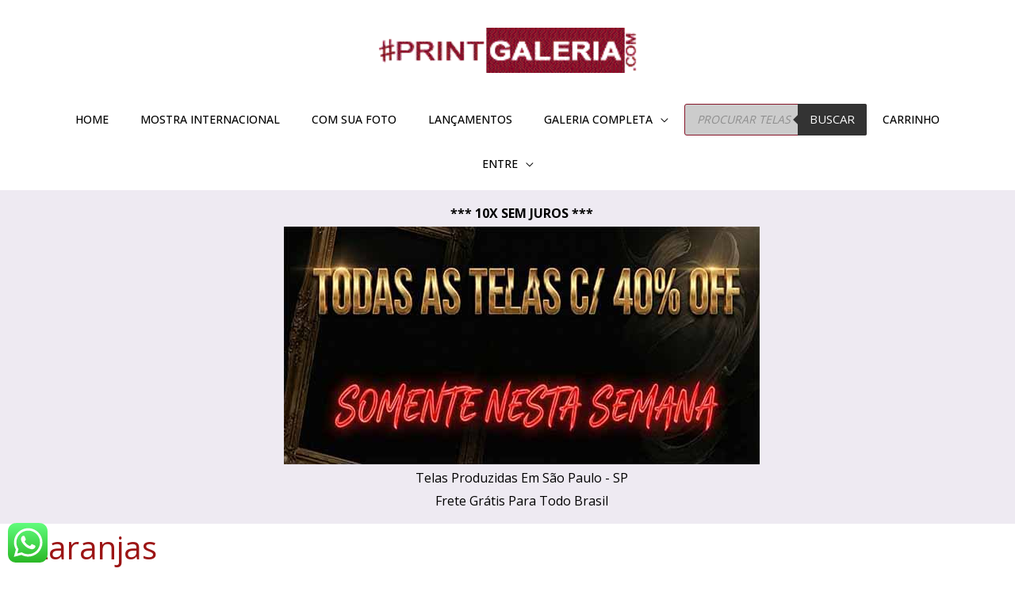

--- FILE ---
content_type: text/html; charset=utf-8
request_url: https://www.google.com/recaptcha/api2/anchor?ar=1&k=6LfckIkpAAAAAFZ_Uz4jdUts1awkpEw6kBesbkGl&co=aHR0cHM6Ly93d3cucHJpbnRnYWxlcmlhLmNvbTo0NDM.&hl=en&v=N67nZn4AqZkNcbeMu4prBgzg&size=invisible&anchor-ms=20000&execute-ms=30000&cb=1c08kl5f96nm
body_size: 48567
content:
<!DOCTYPE HTML><html dir="ltr" lang="en"><head><meta http-equiv="Content-Type" content="text/html; charset=UTF-8">
<meta http-equiv="X-UA-Compatible" content="IE=edge">
<title>reCAPTCHA</title>
<style type="text/css">
/* cyrillic-ext */
@font-face {
  font-family: 'Roboto';
  font-style: normal;
  font-weight: 400;
  font-stretch: 100%;
  src: url(//fonts.gstatic.com/s/roboto/v48/KFO7CnqEu92Fr1ME7kSn66aGLdTylUAMa3GUBHMdazTgWw.woff2) format('woff2');
  unicode-range: U+0460-052F, U+1C80-1C8A, U+20B4, U+2DE0-2DFF, U+A640-A69F, U+FE2E-FE2F;
}
/* cyrillic */
@font-face {
  font-family: 'Roboto';
  font-style: normal;
  font-weight: 400;
  font-stretch: 100%;
  src: url(//fonts.gstatic.com/s/roboto/v48/KFO7CnqEu92Fr1ME7kSn66aGLdTylUAMa3iUBHMdazTgWw.woff2) format('woff2');
  unicode-range: U+0301, U+0400-045F, U+0490-0491, U+04B0-04B1, U+2116;
}
/* greek-ext */
@font-face {
  font-family: 'Roboto';
  font-style: normal;
  font-weight: 400;
  font-stretch: 100%;
  src: url(//fonts.gstatic.com/s/roboto/v48/KFO7CnqEu92Fr1ME7kSn66aGLdTylUAMa3CUBHMdazTgWw.woff2) format('woff2');
  unicode-range: U+1F00-1FFF;
}
/* greek */
@font-face {
  font-family: 'Roboto';
  font-style: normal;
  font-weight: 400;
  font-stretch: 100%;
  src: url(//fonts.gstatic.com/s/roboto/v48/KFO7CnqEu92Fr1ME7kSn66aGLdTylUAMa3-UBHMdazTgWw.woff2) format('woff2');
  unicode-range: U+0370-0377, U+037A-037F, U+0384-038A, U+038C, U+038E-03A1, U+03A3-03FF;
}
/* math */
@font-face {
  font-family: 'Roboto';
  font-style: normal;
  font-weight: 400;
  font-stretch: 100%;
  src: url(//fonts.gstatic.com/s/roboto/v48/KFO7CnqEu92Fr1ME7kSn66aGLdTylUAMawCUBHMdazTgWw.woff2) format('woff2');
  unicode-range: U+0302-0303, U+0305, U+0307-0308, U+0310, U+0312, U+0315, U+031A, U+0326-0327, U+032C, U+032F-0330, U+0332-0333, U+0338, U+033A, U+0346, U+034D, U+0391-03A1, U+03A3-03A9, U+03B1-03C9, U+03D1, U+03D5-03D6, U+03F0-03F1, U+03F4-03F5, U+2016-2017, U+2034-2038, U+203C, U+2040, U+2043, U+2047, U+2050, U+2057, U+205F, U+2070-2071, U+2074-208E, U+2090-209C, U+20D0-20DC, U+20E1, U+20E5-20EF, U+2100-2112, U+2114-2115, U+2117-2121, U+2123-214F, U+2190, U+2192, U+2194-21AE, U+21B0-21E5, U+21F1-21F2, U+21F4-2211, U+2213-2214, U+2216-22FF, U+2308-230B, U+2310, U+2319, U+231C-2321, U+2336-237A, U+237C, U+2395, U+239B-23B7, U+23D0, U+23DC-23E1, U+2474-2475, U+25AF, U+25B3, U+25B7, U+25BD, U+25C1, U+25CA, U+25CC, U+25FB, U+266D-266F, U+27C0-27FF, U+2900-2AFF, U+2B0E-2B11, U+2B30-2B4C, U+2BFE, U+3030, U+FF5B, U+FF5D, U+1D400-1D7FF, U+1EE00-1EEFF;
}
/* symbols */
@font-face {
  font-family: 'Roboto';
  font-style: normal;
  font-weight: 400;
  font-stretch: 100%;
  src: url(//fonts.gstatic.com/s/roboto/v48/KFO7CnqEu92Fr1ME7kSn66aGLdTylUAMaxKUBHMdazTgWw.woff2) format('woff2');
  unicode-range: U+0001-000C, U+000E-001F, U+007F-009F, U+20DD-20E0, U+20E2-20E4, U+2150-218F, U+2190, U+2192, U+2194-2199, U+21AF, U+21E6-21F0, U+21F3, U+2218-2219, U+2299, U+22C4-22C6, U+2300-243F, U+2440-244A, U+2460-24FF, U+25A0-27BF, U+2800-28FF, U+2921-2922, U+2981, U+29BF, U+29EB, U+2B00-2BFF, U+4DC0-4DFF, U+FFF9-FFFB, U+10140-1018E, U+10190-1019C, U+101A0, U+101D0-101FD, U+102E0-102FB, U+10E60-10E7E, U+1D2C0-1D2D3, U+1D2E0-1D37F, U+1F000-1F0FF, U+1F100-1F1AD, U+1F1E6-1F1FF, U+1F30D-1F30F, U+1F315, U+1F31C, U+1F31E, U+1F320-1F32C, U+1F336, U+1F378, U+1F37D, U+1F382, U+1F393-1F39F, U+1F3A7-1F3A8, U+1F3AC-1F3AF, U+1F3C2, U+1F3C4-1F3C6, U+1F3CA-1F3CE, U+1F3D4-1F3E0, U+1F3ED, U+1F3F1-1F3F3, U+1F3F5-1F3F7, U+1F408, U+1F415, U+1F41F, U+1F426, U+1F43F, U+1F441-1F442, U+1F444, U+1F446-1F449, U+1F44C-1F44E, U+1F453, U+1F46A, U+1F47D, U+1F4A3, U+1F4B0, U+1F4B3, U+1F4B9, U+1F4BB, U+1F4BF, U+1F4C8-1F4CB, U+1F4D6, U+1F4DA, U+1F4DF, U+1F4E3-1F4E6, U+1F4EA-1F4ED, U+1F4F7, U+1F4F9-1F4FB, U+1F4FD-1F4FE, U+1F503, U+1F507-1F50B, U+1F50D, U+1F512-1F513, U+1F53E-1F54A, U+1F54F-1F5FA, U+1F610, U+1F650-1F67F, U+1F687, U+1F68D, U+1F691, U+1F694, U+1F698, U+1F6AD, U+1F6B2, U+1F6B9-1F6BA, U+1F6BC, U+1F6C6-1F6CF, U+1F6D3-1F6D7, U+1F6E0-1F6EA, U+1F6F0-1F6F3, U+1F6F7-1F6FC, U+1F700-1F7FF, U+1F800-1F80B, U+1F810-1F847, U+1F850-1F859, U+1F860-1F887, U+1F890-1F8AD, U+1F8B0-1F8BB, U+1F8C0-1F8C1, U+1F900-1F90B, U+1F93B, U+1F946, U+1F984, U+1F996, U+1F9E9, U+1FA00-1FA6F, U+1FA70-1FA7C, U+1FA80-1FA89, U+1FA8F-1FAC6, U+1FACE-1FADC, U+1FADF-1FAE9, U+1FAF0-1FAF8, U+1FB00-1FBFF;
}
/* vietnamese */
@font-face {
  font-family: 'Roboto';
  font-style: normal;
  font-weight: 400;
  font-stretch: 100%;
  src: url(//fonts.gstatic.com/s/roboto/v48/KFO7CnqEu92Fr1ME7kSn66aGLdTylUAMa3OUBHMdazTgWw.woff2) format('woff2');
  unicode-range: U+0102-0103, U+0110-0111, U+0128-0129, U+0168-0169, U+01A0-01A1, U+01AF-01B0, U+0300-0301, U+0303-0304, U+0308-0309, U+0323, U+0329, U+1EA0-1EF9, U+20AB;
}
/* latin-ext */
@font-face {
  font-family: 'Roboto';
  font-style: normal;
  font-weight: 400;
  font-stretch: 100%;
  src: url(//fonts.gstatic.com/s/roboto/v48/KFO7CnqEu92Fr1ME7kSn66aGLdTylUAMa3KUBHMdazTgWw.woff2) format('woff2');
  unicode-range: U+0100-02BA, U+02BD-02C5, U+02C7-02CC, U+02CE-02D7, U+02DD-02FF, U+0304, U+0308, U+0329, U+1D00-1DBF, U+1E00-1E9F, U+1EF2-1EFF, U+2020, U+20A0-20AB, U+20AD-20C0, U+2113, U+2C60-2C7F, U+A720-A7FF;
}
/* latin */
@font-face {
  font-family: 'Roboto';
  font-style: normal;
  font-weight: 400;
  font-stretch: 100%;
  src: url(//fonts.gstatic.com/s/roboto/v48/KFO7CnqEu92Fr1ME7kSn66aGLdTylUAMa3yUBHMdazQ.woff2) format('woff2');
  unicode-range: U+0000-00FF, U+0131, U+0152-0153, U+02BB-02BC, U+02C6, U+02DA, U+02DC, U+0304, U+0308, U+0329, U+2000-206F, U+20AC, U+2122, U+2191, U+2193, U+2212, U+2215, U+FEFF, U+FFFD;
}
/* cyrillic-ext */
@font-face {
  font-family: 'Roboto';
  font-style: normal;
  font-weight: 500;
  font-stretch: 100%;
  src: url(//fonts.gstatic.com/s/roboto/v48/KFO7CnqEu92Fr1ME7kSn66aGLdTylUAMa3GUBHMdazTgWw.woff2) format('woff2');
  unicode-range: U+0460-052F, U+1C80-1C8A, U+20B4, U+2DE0-2DFF, U+A640-A69F, U+FE2E-FE2F;
}
/* cyrillic */
@font-face {
  font-family: 'Roboto';
  font-style: normal;
  font-weight: 500;
  font-stretch: 100%;
  src: url(//fonts.gstatic.com/s/roboto/v48/KFO7CnqEu92Fr1ME7kSn66aGLdTylUAMa3iUBHMdazTgWw.woff2) format('woff2');
  unicode-range: U+0301, U+0400-045F, U+0490-0491, U+04B0-04B1, U+2116;
}
/* greek-ext */
@font-face {
  font-family: 'Roboto';
  font-style: normal;
  font-weight: 500;
  font-stretch: 100%;
  src: url(//fonts.gstatic.com/s/roboto/v48/KFO7CnqEu92Fr1ME7kSn66aGLdTylUAMa3CUBHMdazTgWw.woff2) format('woff2');
  unicode-range: U+1F00-1FFF;
}
/* greek */
@font-face {
  font-family: 'Roboto';
  font-style: normal;
  font-weight: 500;
  font-stretch: 100%;
  src: url(//fonts.gstatic.com/s/roboto/v48/KFO7CnqEu92Fr1ME7kSn66aGLdTylUAMa3-UBHMdazTgWw.woff2) format('woff2');
  unicode-range: U+0370-0377, U+037A-037F, U+0384-038A, U+038C, U+038E-03A1, U+03A3-03FF;
}
/* math */
@font-face {
  font-family: 'Roboto';
  font-style: normal;
  font-weight: 500;
  font-stretch: 100%;
  src: url(//fonts.gstatic.com/s/roboto/v48/KFO7CnqEu92Fr1ME7kSn66aGLdTylUAMawCUBHMdazTgWw.woff2) format('woff2');
  unicode-range: U+0302-0303, U+0305, U+0307-0308, U+0310, U+0312, U+0315, U+031A, U+0326-0327, U+032C, U+032F-0330, U+0332-0333, U+0338, U+033A, U+0346, U+034D, U+0391-03A1, U+03A3-03A9, U+03B1-03C9, U+03D1, U+03D5-03D6, U+03F0-03F1, U+03F4-03F5, U+2016-2017, U+2034-2038, U+203C, U+2040, U+2043, U+2047, U+2050, U+2057, U+205F, U+2070-2071, U+2074-208E, U+2090-209C, U+20D0-20DC, U+20E1, U+20E5-20EF, U+2100-2112, U+2114-2115, U+2117-2121, U+2123-214F, U+2190, U+2192, U+2194-21AE, U+21B0-21E5, U+21F1-21F2, U+21F4-2211, U+2213-2214, U+2216-22FF, U+2308-230B, U+2310, U+2319, U+231C-2321, U+2336-237A, U+237C, U+2395, U+239B-23B7, U+23D0, U+23DC-23E1, U+2474-2475, U+25AF, U+25B3, U+25B7, U+25BD, U+25C1, U+25CA, U+25CC, U+25FB, U+266D-266F, U+27C0-27FF, U+2900-2AFF, U+2B0E-2B11, U+2B30-2B4C, U+2BFE, U+3030, U+FF5B, U+FF5D, U+1D400-1D7FF, U+1EE00-1EEFF;
}
/* symbols */
@font-face {
  font-family: 'Roboto';
  font-style: normal;
  font-weight: 500;
  font-stretch: 100%;
  src: url(//fonts.gstatic.com/s/roboto/v48/KFO7CnqEu92Fr1ME7kSn66aGLdTylUAMaxKUBHMdazTgWw.woff2) format('woff2');
  unicode-range: U+0001-000C, U+000E-001F, U+007F-009F, U+20DD-20E0, U+20E2-20E4, U+2150-218F, U+2190, U+2192, U+2194-2199, U+21AF, U+21E6-21F0, U+21F3, U+2218-2219, U+2299, U+22C4-22C6, U+2300-243F, U+2440-244A, U+2460-24FF, U+25A0-27BF, U+2800-28FF, U+2921-2922, U+2981, U+29BF, U+29EB, U+2B00-2BFF, U+4DC0-4DFF, U+FFF9-FFFB, U+10140-1018E, U+10190-1019C, U+101A0, U+101D0-101FD, U+102E0-102FB, U+10E60-10E7E, U+1D2C0-1D2D3, U+1D2E0-1D37F, U+1F000-1F0FF, U+1F100-1F1AD, U+1F1E6-1F1FF, U+1F30D-1F30F, U+1F315, U+1F31C, U+1F31E, U+1F320-1F32C, U+1F336, U+1F378, U+1F37D, U+1F382, U+1F393-1F39F, U+1F3A7-1F3A8, U+1F3AC-1F3AF, U+1F3C2, U+1F3C4-1F3C6, U+1F3CA-1F3CE, U+1F3D4-1F3E0, U+1F3ED, U+1F3F1-1F3F3, U+1F3F5-1F3F7, U+1F408, U+1F415, U+1F41F, U+1F426, U+1F43F, U+1F441-1F442, U+1F444, U+1F446-1F449, U+1F44C-1F44E, U+1F453, U+1F46A, U+1F47D, U+1F4A3, U+1F4B0, U+1F4B3, U+1F4B9, U+1F4BB, U+1F4BF, U+1F4C8-1F4CB, U+1F4D6, U+1F4DA, U+1F4DF, U+1F4E3-1F4E6, U+1F4EA-1F4ED, U+1F4F7, U+1F4F9-1F4FB, U+1F4FD-1F4FE, U+1F503, U+1F507-1F50B, U+1F50D, U+1F512-1F513, U+1F53E-1F54A, U+1F54F-1F5FA, U+1F610, U+1F650-1F67F, U+1F687, U+1F68D, U+1F691, U+1F694, U+1F698, U+1F6AD, U+1F6B2, U+1F6B9-1F6BA, U+1F6BC, U+1F6C6-1F6CF, U+1F6D3-1F6D7, U+1F6E0-1F6EA, U+1F6F0-1F6F3, U+1F6F7-1F6FC, U+1F700-1F7FF, U+1F800-1F80B, U+1F810-1F847, U+1F850-1F859, U+1F860-1F887, U+1F890-1F8AD, U+1F8B0-1F8BB, U+1F8C0-1F8C1, U+1F900-1F90B, U+1F93B, U+1F946, U+1F984, U+1F996, U+1F9E9, U+1FA00-1FA6F, U+1FA70-1FA7C, U+1FA80-1FA89, U+1FA8F-1FAC6, U+1FACE-1FADC, U+1FADF-1FAE9, U+1FAF0-1FAF8, U+1FB00-1FBFF;
}
/* vietnamese */
@font-face {
  font-family: 'Roboto';
  font-style: normal;
  font-weight: 500;
  font-stretch: 100%;
  src: url(//fonts.gstatic.com/s/roboto/v48/KFO7CnqEu92Fr1ME7kSn66aGLdTylUAMa3OUBHMdazTgWw.woff2) format('woff2');
  unicode-range: U+0102-0103, U+0110-0111, U+0128-0129, U+0168-0169, U+01A0-01A1, U+01AF-01B0, U+0300-0301, U+0303-0304, U+0308-0309, U+0323, U+0329, U+1EA0-1EF9, U+20AB;
}
/* latin-ext */
@font-face {
  font-family: 'Roboto';
  font-style: normal;
  font-weight: 500;
  font-stretch: 100%;
  src: url(//fonts.gstatic.com/s/roboto/v48/KFO7CnqEu92Fr1ME7kSn66aGLdTylUAMa3KUBHMdazTgWw.woff2) format('woff2');
  unicode-range: U+0100-02BA, U+02BD-02C5, U+02C7-02CC, U+02CE-02D7, U+02DD-02FF, U+0304, U+0308, U+0329, U+1D00-1DBF, U+1E00-1E9F, U+1EF2-1EFF, U+2020, U+20A0-20AB, U+20AD-20C0, U+2113, U+2C60-2C7F, U+A720-A7FF;
}
/* latin */
@font-face {
  font-family: 'Roboto';
  font-style: normal;
  font-weight: 500;
  font-stretch: 100%;
  src: url(//fonts.gstatic.com/s/roboto/v48/KFO7CnqEu92Fr1ME7kSn66aGLdTylUAMa3yUBHMdazQ.woff2) format('woff2');
  unicode-range: U+0000-00FF, U+0131, U+0152-0153, U+02BB-02BC, U+02C6, U+02DA, U+02DC, U+0304, U+0308, U+0329, U+2000-206F, U+20AC, U+2122, U+2191, U+2193, U+2212, U+2215, U+FEFF, U+FFFD;
}
/* cyrillic-ext */
@font-face {
  font-family: 'Roboto';
  font-style: normal;
  font-weight: 900;
  font-stretch: 100%;
  src: url(//fonts.gstatic.com/s/roboto/v48/KFO7CnqEu92Fr1ME7kSn66aGLdTylUAMa3GUBHMdazTgWw.woff2) format('woff2');
  unicode-range: U+0460-052F, U+1C80-1C8A, U+20B4, U+2DE0-2DFF, U+A640-A69F, U+FE2E-FE2F;
}
/* cyrillic */
@font-face {
  font-family: 'Roboto';
  font-style: normal;
  font-weight: 900;
  font-stretch: 100%;
  src: url(//fonts.gstatic.com/s/roboto/v48/KFO7CnqEu92Fr1ME7kSn66aGLdTylUAMa3iUBHMdazTgWw.woff2) format('woff2');
  unicode-range: U+0301, U+0400-045F, U+0490-0491, U+04B0-04B1, U+2116;
}
/* greek-ext */
@font-face {
  font-family: 'Roboto';
  font-style: normal;
  font-weight: 900;
  font-stretch: 100%;
  src: url(//fonts.gstatic.com/s/roboto/v48/KFO7CnqEu92Fr1ME7kSn66aGLdTylUAMa3CUBHMdazTgWw.woff2) format('woff2');
  unicode-range: U+1F00-1FFF;
}
/* greek */
@font-face {
  font-family: 'Roboto';
  font-style: normal;
  font-weight: 900;
  font-stretch: 100%;
  src: url(//fonts.gstatic.com/s/roboto/v48/KFO7CnqEu92Fr1ME7kSn66aGLdTylUAMa3-UBHMdazTgWw.woff2) format('woff2');
  unicode-range: U+0370-0377, U+037A-037F, U+0384-038A, U+038C, U+038E-03A1, U+03A3-03FF;
}
/* math */
@font-face {
  font-family: 'Roboto';
  font-style: normal;
  font-weight: 900;
  font-stretch: 100%;
  src: url(//fonts.gstatic.com/s/roboto/v48/KFO7CnqEu92Fr1ME7kSn66aGLdTylUAMawCUBHMdazTgWw.woff2) format('woff2');
  unicode-range: U+0302-0303, U+0305, U+0307-0308, U+0310, U+0312, U+0315, U+031A, U+0326-0327, U+032C, U+032F-0330, U+0332-0333, U+0338, U+033A, U+0346, U+034D, U+0391-03A1, U+03A3-03A9, U+03B1-03C9, U+03D1, U+03D5-03D6, U+03F0-03F1, U+03F4-03F5, U+2016-2017, U+2034-2038, U+203C, U+2040, U+2043, U+2047, U+2050, U+2057, U+205F, U+2070-2071, U+2074-208E, U+2090-209C, U+20D0-20DC, U+20E1, U+20E5-20EF, U+2100-2112, U+2114-2115, U+2117-2121, U+2123-214F, U+2190, U+2192, U+2194-21AE, U+21B0-21E5, U+21F1-21F2, U+21F4-2211, U+2213-2214, U+2216-22FF, U+2308-230B, U+2310, U+2319, U+231C-2321, U+2336-237A, U+237C, U+2395, U+239B-23B7, U+23D0, U+23DC-23E1, U+2474-2475, U+25AF, U+25B3, U+25B7, U+25BD, U+25C1, U+25CA, U+25CC, U+25FB, U+266D-266F, U+27C0-27FF, U+2900-2AFF, U+2B0E-2B11, U+2B30-2B4C, U+2BFE, U+3030, U+FF5B, U+FF5D, U+1D400-1D7FF, U+1EE00-1EEFF;
}
/* symbols */
@font-face {
  font-family: 'Roboto';
  font-style: normal;
  font-weight: 900;
  font-stretch: 100%;
  src: url(//fonts.gstatic.com/s/roboto/v48/KFO7CnqEu92Fr1ME7kSn66aGLdTylUAMaxKUBHMdazTgWw.woff2) format('woff2');
  unicode-range: U+0001-000C, U+000E-001F, U+007F-009F, U+20DD-20E0, U+20E2-20E4, U+2150-218F, U+2190, U+2192, U+2194-2199, U+21AF, U+21E6-21F0, U+21F3, U+2218-2219, U+2299, U+22C4-22C6, U+2300-243F, U+2440-244A, U+2460-24FF, U+25A0-27BF, U+2800-28FF, U+2921-2922, U+2981, U+29BF, U+29EB, U+2B00-2BFF, U+4DC0-4DFF, U+FFF9-FFFB, U+10140-1018E, U+10190-1019C, U+101A0, U+101D0-101FD, U+102E0-102FB, U+10E60-10E7E, U+1D2C0-1D2D3, U+1D2E0-1D37F, U+1F000-1F0FF, U+1F100-1F1AD, U+1F1E6-1F1FF, U+1F30D-1F30F, U+1F315, U+1F31C, U+1F31E, U+1F320-1F32C, U+1F336, U+1F378, U+1F37D, U+1F382, U+1F393-1F39F, U+1F3A7-1F3A8, U+1F3AC-1F3AF, U+1F3C2, U+1F3C4-1F3C6, U+1F3CA-1F3CE, U+1F3D4-1F3E0, U+1F3ED, U+1F3F1-1F3F3, U+1F3F5-1F3F7, U+1F408, U+1F415, U+1F41F, U+1F426, U+1F43F, U+1F441-1F442, U+1F444, U+1F446-1F449, U+1F44C-1F44E, U+1F453, U+1F46A, U+1F47D, U+1F4A3, U+1F4B0, U+1F4B3, U+1F4B9, U+1F4BB, U+1F4BF, U+1F4C8-1F4CB, U+1F4D6, U+1F4DA, U+1F4DF, U+1F4E3-1F4E6, U+1F4EA-1F4ED, U+1F4F7, U+1F4F9-1F4FB, U+1F4FD-1F4FE, U+1F503, U+1F507-1F50B, U+1F50D, U+1F512-1F513, U+1F53E-1F54A, U+1F54F-1F5FA, U+1F610, U+1F650-1F67F, U+1F687, U+1F68D, U+1F691, U+1F694, U+1F698, U+1F6AD, U+1F6B2, U+1F6B9-1F6BA, U+1F6BC, U+1F6C6-1F6CF, U+1F6D3-1F6D7, U+1F6E0-1F6EA, U+1F6F0-1F6F3, U+1F6F7-1F6FC, U+1F700-1F7FF, U+1F800-1F80B, U+1F810-1F847, U+1F850-1F859, U+1F860-1F887, U+1F890-1F8AD, U+1F8B0-1F8BB, U+1F8C0-1F8C1, U+1F900-1F90B, U+1F93B, U+1F946, U+1F984, U+1F996, U+1F9E9, U+1FA00-1FA6F, U+1FA70-1FA7C, U+1FA80-1FA89, U+1FA8F-1FAC6, U+1FACE-1FADC, U+1FADF-1FAE9, U+1FAF0-1FAF8, U+1FB00-1FBFF;
}
/* vietnamese */
@font-face {
  font-family: 'Roboto';
  font-style: normal;
  font-weight: 900;
  font-stretch: 100%;
  src: url(//fonts.gstatic.com/s/roboto/v48/KFO7CnqEu92Fr1ME7kSn66aGLdTylUAMa3OUBHMdazTgWw.woff2) format('woff2');
  unicode-range: U+0102-0103, U+0110-0111, U+0128-0129, U+0168-0169, U+01A0-01A1, U+01AF-01B0, U+0300-0301, U+0303-0304, U+0308-0309, U+0323, U+0329, U+1EA0-1EF9, U+20AB;
}
/* latin-ext */
@font-face {
  font-family: 'Roboto';
  font-style: normal;
  font-weight: 900;
  font-stretch: 100%;
  src: url(//fonts.gstatic.com/s/roboto/v48/KFO7CnqEu92Fr1ME7kSn66aGLdTylUAMa3KUBHMdazTgWw.woff2) format('woff2');
  unicode-range: U+0100-02BA, U+02BD-02C5, U+02C7-02CC, U+02CE-02D7, U+02DD-02FF, U+0304, U+0308, U+0329, U+1D00-1DBF, U+1E00-1E9F, U+1EF2-1EFF, U+2020, U+20A0-20AB, U+20AD-20C0, U+2113, U+2C60-2C7F, U+A720-A7FF;
}
/* latin */
@font-face {
  font-family: 'Roboto';
  font-style: normal;
  font-weight: 900;
  font-stretch: 100%;
  src: url(//fonts.gstatic.com/s/roboto/v48/KFO7CnqEu92Fr1ME7kSn66aGLdTylUAMa3yUBHMdazQ.woff2) format('woff2');
  unicode-range: U+0000-00FF, U+0131, U+0152-0153, U+02BB-02BC, U+02C6, U+02DA, U+02DC, U+0304, U+0308, U+0329, U+2000-206F, U+20AC, U+2122, U+2191, U+2193, U+2212, U+2215, U+FEFF, U+FFFD;
}

</style>
<link rel="stylesheet" type="text/css" href="https://www.gstatic.com/recaptcha/releases/N67nZn4AqZkNcbeMu4prBgzg/styles__ltr.css">
<script nonce="giTfvNDVegy80PeAJO6YMg" type="text/javascript">window['__recaptcha_api'] = 'https://www.google.com/recaptcha/api2/';</script>
<script type="text/javascript" src="https://www.gstatic.com/recaptcha/releases/N67nZn4AqZkNcbeMu4prBgzg/recaptcha__en.js" nonce="giTfvNDVegy80PeAJO6YMg">
      
    </script></head>
<body><div id="rc-anchor-alert" class="rc-anchor-alert"></div>
<input type="hidden" id="recaptcha-token" value="[base64]">
<script type="text/javascript" nonce="giTfvNDVegy80PeAJO6YMg">
      recaptcha.anchor.Main.init("[\x22ainput\x22,[\x22bgdata\x22,\x22\x22,\[base64]/[base64]/[base64]/[base64]/[base64]/UltsKytdPUU6KEU8MjA0OD9SW2wrK109RT4+NnwxOTI6KChFJjY0NTEyKT09NTUyOTYmJk0rMTxjLmxlbmd0aCYmKGMuY2hhckNvZGVBdChNKzEpJjY0NTEyKT09NTYzMjA/[base64]/[base64]/[base64]/[base64]/[base64]/[base64]/[base64]\x22,\[base64]\\u003d\x22,\x22KhAYw43Cm0/DusKzw5zCu8KhVhozw65Nw6ljZnIHw4fDnjjCjMK5LF7CgAnCk0vCoMK3A1kaFWgTwq/Cj8OrOsKBwp/CjsKMFsKrY8OKfibCr8ODDXHCo8OAHgdxw70kXjA4wpZLwpAKHsOhwokew4fCvsOKwpIZKlPCpGltCX7DsnHDusKHw7TDncOSIMOTwqTDtVhBw4xTS8KPw6Nud1nCksKDVsKDwrc/wo19W2w3AMOSw5nDjsOVaMKnKsOsw6jCqBQSw4bCosK0N8KDNxjDuH0SwrjDh8KDwrTDm8KYw4t8AsOGw7gFMMKEB0ASwqnDvzUgYVg+NgPDllTDsj1QYDfCicOAw6dmV8KfOBBxw490UsOvwpVmw5XCuQcGdcO/wplnXMKdwrQbS1JTw5gawrEwwqjDm8KWw7XDi39ew6Afw4TDtzkrQ8OuwoJvUsK4LFbCtgPDvloYdsKBXXLCpQx0E8KXHsKdw43CkSDDuHMKwoUUwpl0w5d0w5HDh8O7w7/[base64]/DhUXDiMOkRMOcwrLCs8OFwoFoMAfDu8OCAMOFwp/Co8K/MsKLVSZxZlDDv8O4K8OvCnUsw6xzw4LDgSo6w4DDssKuwr0zw5QwWlgNHgx2wpRxwpnClXsrTcKIw47CvSIGCBrDjhRREMKAZcOtbzXDr8OYwoAcEcKbPiFXw68jw5/DkMOuFTfDsGPDncKDK3YQw7DCgsKBw4vCn8OrwpHCr3EAwpvCmxXCkMOZBHZnQzkEwoPCrcO0w4bCvsKMw5E7UhBjWX4YwoPCm27DuErCqMONw5XDhsKld2bDgmXClcOgw5rDhcKuwqU6HTXCiAobFxTCr8O7K1/Cg1jCvsOPwq3CsEY9aThMw5rDsXXCohZXPWRCw4TDviRbSTBFLMKdYsOxBhvDnsKmbMO7w6EtdnRswovCpcOFL8K3PjoHF8O1w7LCnTDCrUo1wp7DscOIwonClMOfw5jCvMKbwok+w5HCrMKxPcKswqrCvRdwwo0PTXrCh8KEw63Dm8K/KMOebVrDgcOkXzjDklrDqsKnw7ArAcKjw4XDglrCvcKvdQl7LsKKY8OOwr3Dq8KrwrQTw63DkUYhw6/Dk8Knw7NCOMOmdMK5R3zCrcOxNMKnwq8gP2k2QcKuw7duwpB6KsK4KMKKw4HCkxHClcK3XcOVdTfDsMK6UcKIAMO2w7t4wqnCosO3dTR7SsOqZyMzw7t6wpVbfBAvTMOQaC1IdsKDBRDDuCHCr8O3w59nw5/[base64]/Co8KTwoNKw5FKwpvCq3pScMK6OV0DwqdVwoItwqDDsjgcW8Krw5RTwp/DssORw6DCuh4PJHPDqcK6wqIcw4nClWs2d8OWOsKvw6MMw5g2aRfDucOLwqjDvBZkw57CknEOw6jDjBMfwqjDn096wp5hMh/[base64]/QAjDu8KZJScCM8KIZsOZwoHDuSvChMKew4bDu8O8wr/DqWARFAt9wq03eSHCjsKTw4s7wpZ9w7kywo7DgMKrAiAlw41Tw7jCh3fDrMOlHMORCsOCwoTDjcKsfX4QwqkpaFsPIMKlw7fClwbDs8KUwoUde8KAISYTw5fDkl/DohzCiGrCocOuwrBXecOcwrfCnMK+RcKkwrdnw4PCllbDlMONWcKUwqkGwrVKcUc4wqHCpcOzZnVswrxOw6DCoVdnw7oIBxcIw5wYw7nDtMOaFGI9aR/Dn8O/[base64]/Dri58w4fDvGJ7w77Cm8OhO8KTwqI4RMO6wpkCw6Ivw7XDu8OQw6lQDsOLw6XCosKpw7w2wpLCq8Ojw47DtVvCjW1SO0fDnXhbBhViF8KdTMOSw6lAw4Bgw7DCiA4AwrZJw43DpgTDvsOPwoLDjsKyBMKtw7YLwrFcdWBfM8OHw4kmw7LDq8O8worCqFvCrcO/MjkudMK3EB9LRAYYRz/DsWQLw7vCmjUrKMKNTsOmwpzCiw7CpDdgw5Q+acORVB9gwq8jPwPDu8O0w75pwrUEWVrDkS8DNcKFwpB6WcKBHHTCnsKewq3DuyLDk8OiwpgMw7d3VsOCasKcw6nDqsKzZTnCtMOXw5DCqsOPNzvCs1/DuTJHwrU/[base64]/DjhfCmgxPQUbCoEgKwrHCkXF6d8K2BMKuW3jDiR/CkmUab8OEH8OgwrHCmWYww5HDr8K6w6NSEALDhEJxEyTCiDk7wo7DjSXCq0zCiQFewqgrwobCvkxKLmhXKsKKHDMPV8OJw4MowodnwpQQwoBBRizDriVxHcO6esKow4nCkMOYwp/CulUERMKtw4gmScOJKUcmBQwfwoITwqpiw6zDp8K3fMKAw6rCg8OzXAE5OEvDqsOXwrgtwrNMwqLDgjXCpMK1wpNcwpnCpynClcOgPwU6CmHDnMOPXhtMw4fCvSTDhsOaw7hBG2cIwqMXK8KCRMOSw4oEwp1nAMOjw5zDo8OQGcKtw6JbEX/CqEZbXcOGXCHCjiMHwqTCrj9Uw4FcYsOKRk3Duj/DlMKBP0bCkHMOw794b8K/B8K9eG82b33DpF/CtMKbEl/[base64]/CnMKqwqFRw4snIHUqwrAnN8ODw4nDuyBrMENXKMKZwpTDvcO9bnPDjBrDuRRWG8KTwrHDosKtwrnCmms2wq3Cg8OEfsOZwqweMAvCg8OhUwUVw5nCuA7Crzxfw5htPWUeUnvDlT7CoMKqOVbDssOTwppTUsOGwoPDs8OGw7DCuMKmwp3Cs2TCuU/DmcOnL0fCgcO5D0DDmsO3w73CrG/DhMOSBTPClsOIUcKgw5PDkxDClx4Ew70PDj3CucO7JcO9c8OPRcKiSMO+w5BzUWLClSzDu8KrI8K3w43DkxDCsmszw4PCkcKWwrrDtsKjIAjDmsOvw684Xx/Cn8KeKlI7EWDChcKiXBBNbsKpfMOBdcK9w7HDtMKWS8K/bsOLw4AlVQzCvMO6wp/Cg8OHw5AOw4LCig1IO8OzPTfCiMODegJ/[base64]/CisOwY8OgwrjDiMOMw7kXRRfCih3CusKQwozCoDMOwpMRWMOzw5vCg8K2w4vDiMKifsOuPMKEwoPDlMOmwpXDmDfCu0pjw6HCvxPDkUlVwofDoyB8woXCmF9uwpvDtlDDtjrCksK3OsKsScKmTcKZwrw/wqTDlgvCqsONw55Uw6AUZFQSwqd+OE9fw5wjwqhww7oew5zCvcONMsOBw4zDscObccOufwFENcKwdknDr3rDgAHCr8K3GMOTDcO2wroRw4rCjhPCpsOswqXCgMORfBQzwqoBwo/CrcOlw7t8N1ALY8KrYQjCkMOaZ3PDjsKkVsKUD1HCmRcjXcK7w4LClDPDtsOfSHhDwrgAwpI7wrNxGngCwqpxw4zDq29cWMKRZsKbwo14c1s/KWPCqCYPw4TDlmLDnsKPR1vDjsOxNsO+w7DDhcOlJcO8OcOIEyTDhMKwNApLwokQXMKnYcOBw5/[base64]/[base64]/wrfCsDM4KEd5wrDCuMOpw6TCi03DjzjDmcOtwqdnw7/CmxhowpvCowfDqsKJw7/DlU4swrslw5pDwrjCgX3DtEvCjF3DqsKSdh3Dk8KNw57Dk3kCw48MC8KBw49aC8KSB8Obw6PDhMKxMivCuMOCw4MTw7U9w7jCtjMYZnnDvMKBw7PCoh82UcOywpPDisOFPDDDpsOKw7pVU8Ksw4IIOsKUw7o0I8OuYTDCuMO2CsKDdnDDg01gwrkFZnjCvcKmwp/DgMO8wpzDicK2UFAdw5/[base64]/DnDpSU8Oewq3CpcKAw4fClMKHwrLCq8KkMMOIYGbCtMOnw70uVgVMPsKSJ2nClcODwq7Cu8KkLMKfw6rDhnzDvcK+wqzDhhd7w6nCh8OhEsOKNMOUeH9qMMKLTzpXCiDCu3dRw5FHK0MmI8Ouw63DuU/[base64]/Cm8OGw4ULwp/CjMOJw6rCjVg1KsOKw7XDuMKtwoJ3bcOnw4PDhsOVw4ohU8OBIhHDsHMjwqPCvMOXB0XDuhAGw6N2fBlBeUbCq8OaXx48w6hqwpEMdCIXTlgrw6DDgMK7wr59wq4LKS8veMK6Zjg2L8KLwrfCn8KkVcOAfMO1w5/CvcKrOcOOF8Khw483woI/woDCn8O3w6Uiwohvw6HDncKRA8KBScKDdzTDksODw748V1DCvMOtRC7DshXDt1HCkXIMaSrCiA/Ch0sOPgxZQsOMdsOnwpJyH0nCuAZeJ8KldyR0wqsEw6TDnsKQKsKZwpDCpsKQw6Zdw6dBG8KfKX3CrMKcT8Oiw4LDkhnClsKkwrICGMO9OhPCisKrBkp9V8OKw4XCnB7DocOjGFwMwrjDvGTCm8Obwr7DucOffhfDhcKDwp/CunjCqn9fw5TDn8K5w7wZw5w0wq7ChsKBwpbDtWHDtsK4wqvDtnRfwphmw5srw6vDuMKvYMKDw5xuPMKPYsKoXkzCssK0wqFQw7/CoRXDmwceADrCqDczwq3DtRUFSSjCoi/CpcKTVcKRwpY2eRLDhsKJFWY+w47Dv8O0w5jDpMKLccO0w5tgHkTCucO/RVESw5TCjGfCi8KdwqvCvj/DtzPDgMKpUlIxLcKLw6FdOBHDu8O/w60AGX/CuMKfacKLXhMcDcO1XCE6GMKJaMKcNX4HcMK2w4zCo8KYCMKEYRYZw5rDuSAHw7jDmTfDgcK8w6gvA3/[base64]/[base64]/HFMKwqzCvkt5w48Cwp3Cn3TDtAthJcKqSVjCjsKFwosofAPCqCDDqxJ3wrHDhcK4XMOlw6F7w6zCo8K4OSxzAcORwrnDqcKCb8OPNCPDsU5mdsKIw77DiA9ew7A3wrFaWFTDrsKGVAnDpHt/dsKMw6MBbhfClFbDgcKiw57DiQ7Dr8Kdw4RGwrnDowZ2WH0ZImdLw507w5rCjx7CjFjDsE5/w6k7A0QxFkTDsMOfMMKtw4ALDAZTfE/[base64]/wqjCkMOiYMKWw7c+WMOrNMKhXsOwMsOXw7rCpw3DjcKYHsOEakTCkVzDg3wJwq9Aw6zDiHPCqFzCucKwQ8OTYkjDh8OpecOJcMOoDV/Dg8OpwoDCp2kPAsO6CMKDw4HDhTbDmsO/[base64]/w4vDicOJw5N1XkU3SmljFiMow4jCjsOCwrvDjzAkQQ8Zwq7CpSRwDsOrWVxkTcO0O0sIVinCnsK/wqwIAEDDqHTDuH7CuMOJBsK3w6AUccOCw6bDp0LDkhHCui/[base64]/CocKOBVpiw6/DlsOywrfDu8OyKns9ZsK/w4JeCF9ewqkDPcOIRsKEw5wpJ8KxHUcHd8O5PsKnw7rCvsOew5s1VcKUADXCqsO9P0fDs8OjwpbCgmvDv8OcP1MEDMO+wqjCtFcyw6HDscOiSsK4w41sFcKvRTLCh8KHwpPCng3CkDIKwpksQV9Pwo3CuAlnw4ZTwqHCu8KYw6/[base64]/QsKWwoNLw63CosOWwoHCucKfw5rCtMOsTlHChF9zW8K0RkghScKNIcKKwobCmcOeTzHDq2jDgVPDgzNwwohJwo8SI8ONwobDsmAJYEdlw5wNNSBdwrDCp0F0w7sqw4Rmw6RJLMODakwpw4jCtH3CgsKJwq/Cr8KKw5BWGznDtV8Zw5PDpsOtwpkww5kIw5PDmzjDnA/Cg8KnQsK5wo5OZgRqJMO8acKPNwNIcGR7csOPFcK+DMOSw4J7JQtrwqLCtsOlV8KJEMOiworDrcK2w4rCjWnDjnYEfMKgXsKnHcO8BsODJ8KGw545w6BmwqTDnMO2TWdQcsKJw7fCplbDi356JcKXNjtHIkjDgm03TUDDiALDuMOKw7DDkl8/[base64]/[base64]/[base64]/wp3DsW83cAnDm8OKw7wpw6kiNxlibcKUwrjDj1LDk8ODcsORdMKzLcOCT13CisOVw7PDigwgw43DosKHwoLDrDxbwrbCtsKewr4Kw65kw6fDoWE2PwLCtcOLQ8Osw4B2w7PDpA/Ch38QwqFww6rDrB/CnDFUS8OkQHjDg8OOXCnCvwMUGcKpwqvDn8KkccKgAlFAw5YOEsKswpjDhsKow7zDn8O3VUA3wrXCjgchFsKPw6zCnRg9OAXDm8K2wro2wpfCm2NqHsOowpjCgmbDmVFyw5/[base64]/CmMKKw7UmwqDCgcK3w4XCoQxswrTDpRxvBsORDCZywovDiMOjw63DkjlGWsOtCsOXw6V9ccOBYXhDw5MRfcOqw7Jqw7Euw53Ck0Yww5PDnsO8w5DCncO1J0ApK8OZBBnDqH7DqgUEwpTCg8KnwrTDhhvDjsKcNyzCmcKawrXCt8KpZjHCuk/[base64]/CjzDDr8OXUgJQwr/CoRAOAsKmOsOHwrjCqMK8w6DDrlPClMKnc1hmw5rDkl/CiEnDlFDCqMKEwrMmw5fCk8O1wo0KRnIJWcKgcEEYwpTCqSRfUDZ/bcORX8OPwrHDvRUywp/CqS9qw73Du8OGwoRCwonCi1rChVbCmMKQVsKuK8OuwqkjwoIowoPCsMOVXQJHWzXCrMK4w75Pwo7CjiRtwqJLCsOBw6PDosKyEsOmw7XDt8K9wpAiw7xzZ1pbwqFGKyXCtw/Dv8O9OQ7Cl3bDpUVLCMOzwq/CoFYcwpTCn8OheAx5w7nCs8Kdf8KlL3LDnj3CvU0uwqN+PwPDnsOYw6IrUGjCtQLDksOmGFLDjcKZGwFvDsK7EwFlwrnDv8OJT34Ow5t+Vww4w4wcPCTDt8Kjwr4KO8Orw77CocO9DEzCoMO6w7fDsD/Co8O4wpkZw5MXZ1rDiMK3LcOoRijCicKzEmfCssOTwrVxbDQdw4YfJWJZdsOuwqFcwojClcOqw6R4cSXChn8uwqFQw5giwp4HwqQ1w6bCvsKmw4Y1JMK/SjDCmcOowpltwobDiGnDjMO/wqZ6PGZvwpPDlcKow4R6CzEOw4/CpFHChcOeLsKsw5/Cq2N1wohdw74EwoXCucK8w6daRFHDjgLDoQDCgMOTV8KUwp02w4nCocOSOCvCkmfCu0HCuHDChcO+e8OPdcKTdXzCpsKNw7HCn8OLfsKaw6bDp8OJC8KRAMKTI8OQwoF/ZsOfJMOIw4XCvcKiwqQXwoVLw7wOw7A5w5zDlsKYw5rCocONWgUMKwNARB11wpsqw4jDmMOUwqzCo2/Cr8ODbAwdwr5pNA0Hw5ZIRGrDszPCswsEwo0+w5cmwpxow69DwrvDjSdEc8OVw4TDtCZHwoXCgmXDtcK9esK7w7HDssOCw7HDo8O8w5DDvhrCsnR9w5bCtxJyNcOJw70/[base64]/[base64]/wqfDqcO3cGHCn8K/wpHCvEFmZMKUw7Uuwr7ClsK7LMKRGj7CgjfCnwHDkT0VMMKiQCDCtMKFwo5owro4YMKOwq7CuWjDj8OvMUPCjHYhA8KPcsKHGF7CqjfCiVTDqHJvesKpwp7DrAFPD1JUVB9FW1Nrwo5TPwvCmXzCq8Knw5XCtGkaS3LCvR4aDF7CucOFw5gFZMKOBno1wrBrWnQ7w6/CjcODw4TCgyYEwqRWfSJJwoRiwpzCnxpNw5h5BcKAw57CvMOiwr9kw68Wc8KYwpvDg8KxE8OHwqzDhX/DrC7CicOlwrvDpx9vOiBnw5zDi3rDv8OXBnrCvntvw7zDnlvCqTNHwpdOwqDDhMKjwoNmwq/DsxbDhsO6w7s0SiIZwowEC8K5w7PCgVXDoErCnBHCqsOGw5t0wo/DuMKTw6vCqCNDW8OXwo/DrsKOwpFKcXzCs8OKwr8NAsK5wrzCgcOLw5/DgcKQw7DDuyLDjcKrwpxHw6s8w5o0PcOEcMKxwqRbD8K4w4jCjsOmw4QbVhs2dB/DkEzCkFHDqmvCkFAGZ8KWccKUE8KRYTF3w4YXKwfCrQPCpcO/CsKqw57Cjm5twqlvL8KAAsKQwrIIWsOYa8OtRilJw4hDZCdaWcOVw5rDgUnCkD9Kw5fDnsKZZMOPw53DhjTDucKfecO6Sz9HOsKzey16wqIzwoYFw4lPw6A4wplof8O8woARwq/[base64]/wr1ew6l8aRkxw6zCsQjCrsKEwpdCw5XCmsOTRsOzwqx6wqNUworDnH/[base64]/DkMOzwozDqGo5ccKUw6TDqXtIw5giasKqw7IqPcOzBQlswqkAIMKoTRBYw5hKw79pwpYCSGNuTwPDjcO9ARrCkzBxw6HDl8KqwrLDhR/DozzCjMKYw4M7w5jDp2tqXsOiw7Enw4HDixPDkjjDm8Oiw7fCnzDClcO9wr/Dgm/Dk8Ohwq7CkMKNwqbDvl0te8OTw4ocw7PCl8OCRWPCo8OMSU3DuwLDnBg3wrXDrQbDi3HDtMONH0LCj8K7w65recKyDAMtIyjDl0gQwoBOExPDk3/[base64]/DucK4fCZea8KVFFZiwoAzwrrDoU0JNcKmw4IyDUFRHHdoMGMww7IjQcOwNsKwbTbCmMOuWlnDqX7Cm8KoS8OQDX0rasOMw7pfbMOhLAbDj8OxOMKaw4F6w6AoIl/DncOcCMKSY1jCpcKPw7kmwokowpbCjsOtw5kjTE8YWMKqw7U7FMOwwpE7wq95wrZxCcKIXmHCjMO8LcKzUcO4HDLCpMOKwpbCvsOhWEpiw5/Dq2UDWgHCjwzDs3dcw4bCuXTClAAhLGTCrgM+wpjDk8Ocw5jDmDMLw5fDk8Ouw5PCumc/E8KuwoEQwp5ECcOtGR7CgcOVN8KcGHzCn8OWwoMuwpBZAcK9wovDliw0w4rCssOQMh3DtAE1w6oUw7LCpMObw54vwrXCkVxXwp86w4Y2a3PCi8OrDcOHEsOLH8KdVcK3Jl5eayFcUlXCv8Oaw5PDt1NqwrB8wq3DncOCNsKdwpbCtw09wrlwaVHDrA/DpBgXw5wkET7DjWg6w7dNw7QWWMOffVh9wrImQMO3akI7w4Y3w5vCqmRJw7h0w48zw4HDuRgPLBwyZsKzDsKAaMKUR2dQRcO7wqLCn8OFw7QGD8KSOMKbw7LDiMOKE8KAw43DgU8mCsKISTdrQMKaw5dyP3DCocKswopwZ1ZjwpdUYcO/woBvZcOUwoPCr2A8PQQLw6oHw44LNVhsa8KaOsK0HDzDvcOUwpHCjU56OsKlawEfwqnDmsOsEMK9J8OZwo9ewoTCpUABwpEmfn/[base64]/[base64]/Dmm9Iw5pGekDDphwxWsOSw6DCkwB6w4QpIWvCpcKLS05Gc1I2w5vClsOve3jCuRxmwrIlw6DCqsONWsK/PcKaw7xSw5pPNsKKwpXCjMK/RyDCp3/Djz8CwobClThUPcKfag5OIGoRw5jCmcK3JkJqdinCtMK1wr5bw7bCusODeMKKXcOuw4XDkRgcZATDiD41w70Tw4DDg8K1UxYhw6/ClklOwrvCpMOGKMK2QMK/Sll1w5LDkGnClXfCjCJSRcOrwrNQXwFIwpdwQwDCmCEsZcKnwpzCuTF5w63CrWTCtcOXwqjCmy/[base64]/ChBfCoBbDkcOEwoBsKEvClMKEwoLDljJPXMOcw5fDtsK1dW/[base64]/wrHCqyUhSsKlwoQ+bRoxw5s/wr5eesOXNMKDw7HDo1o/UMKdVlDCshpIw51IXyrCo8KNw4J0wovCqsKkWEARwpABcQsxw6xsAMOBw4NhUMO/wqPCkG5NwrPDr8O9w4YfeDhiOsOfSRA4wrpIZcOXworCocKZwpMxwqLDhzB1wrNvw4ZfSxlcYMOWI2nDmAHCuMOhw5oUw5NFw6l6d1x0NsK3PyXCisKEcsO7CUJdZRfDt31Uwp/Dj1lRLMKYw4R5wpxPw4c+wq8cfEpAEMOkVsOFwpZ5wrhTw7fDrcKbPsKswodmBCYSVMKjwpJ9BCIIaTklwpzCmsOxK8OqZsOMFCPDlAfCu8KEXsK6c08iw77DusOKGMOlwrwdbsKGAU/Dq8Oiw6PCpTrCsy5DwrzCrMOYw6B5UXlvbsKWHQ7DjwbCiktCwqPClsK1wovDjhrDhXNXfTMQG8K5wrQ6LsO8w6NDw4MNN8Kbw43Dm8O/w5IXw7nCnhhXNRTCt8OEw69eV8K6w7nDmsKKw4LCoRouwpU4ezc/XmtRw4ZOwoc0w5JAH8O2IsK9w7nCvnZXPMKUw6DDq8KhZUR5w5DDpGPCt0DDohTCj8K3fi5tJMOWbMODw7xAwrjCqV7CiMOqw5bCt8OTw58oV3BiX8O5RT/[base64]/[base64]/DncOTJ1TDisKlc1MAwo8wOMOkw73DlQTDmHnDijLCtsK1w5rCk8O1UMODfX/DgV50w6l1McOzw4M5w4YdKMOhWi/DncOOP8KBw5/DucO9WxoZIMKHwobDuDZswqnCgXvCvcORHcKBH1bDqEbDojLCk8K/LmDCt1MtwqxCXGZcHMKCwrt7A8Kjw5/[base64]/[base64]/[base64]/O2jDnSnCuHFbZwoaWcKRwqF1EsOPwrbCicK7BcO7wqXDl8OzFxQKDynDksKsw7wTeBDDsEUuBxsGGcOjOiPCj8KJwqoQXxpGbA/DucKsBsKFWMKvwo7DjsOyLkTDmHLDviUowqnDpMOCeUHCkSIdI0bCjTFrw4s/[base64]/CpHTCl8K3GzLDklPDuBvCowbDlR/Dn2bClzrDhMOdGcKYGFDDiMOcHntSNkdaIT/[base64]/Cmj7CkMK5BypPR0fCp8OoI8KkwpozTsO5wp3ChWvCv8KRLcO7ThfDrAEJwq/CmTLDjghxdsONwrbCtzHDpcOrP8K8KXkcAcK1w60pHHHCpRrCiC0wJcOBFcOXwoTDoyPDrMOOTCbDjjfCgkEbcsKAwofChhXChhHDl3nDkE/DlGfCtQZ1JDvChMKHBMO3wpnCuMOrSSMEwqPDlMOLw7UAVAxMA8KIwoJiCMO+w65Mw43Cj8K/OVYUwr7CpAUtw6jCnX1VwpQvwrUFcG/[base64]/aH3DtcOvwpvChUjDlMKLw47CkMOOwpUIU8ONV8KAb8O6QMKPwrc1cMO+Xilnw5jDqjkyw5lEw5PDiTbDkMOWUcO2HDfDpsKjw5/Dk012wpg7Ejw2w5UVYsKiYcOiw6JifDNYwq0bCSLDvmVaQ8OhFQ4AeMKTw7bCjD0WecO8TMOfb8O3KTrDonDDmcODw5zChMKNwrXDoMOdZ8KpwpgvdsKpw5gpwrHCpR81wrM1w5DCkHfCsT0RCsKXE8OwTXpdwrddO8ObDsO2XzxZMH7DmxnDgGbCjTHDhsK/[base64]/[base64]/DhzYtY0nCrsKPwq3DmU8Bwo3CscO5w4cMwrXCrsKvwqHDt8K8VhMcwrHDhXrDnlNhwpbCl8KTw5UTIMKawpRZP8ORw7AJCsKiw6PCoMKka8KnEMKQwpbDnk/Dn8Kmwq4ZaMOfLcOuRcODw67CuMOuMMO2YSrDoD4aw5J0w5DDhcODGsOIEMO5OMO+HV89XBHCmS7CmMKHJSpBw5EDw7LDp25zGCLCsSd2VMKUM8O0wo/CucOUwpLCrTrCuXTDkWFRw4fCrTLDsMOywp7DrA7Du8Kmwrpgw5JZw5gqw6QcJiPCijnDtSc9w4fCgwVdB8OawqA9wp46C8Kow6fCjsOqDcKywrjDlDjCuBjCvBHDtsK9FzsAw6NTVHJEwpTCoWsDMgbCncKZN8KmPWnDksOAUsO/[base64]/DvC1ew4g+FQ1KHWN6wrwjUH8nMV4pBVHCjgNMw7fDqibDucK/w5DChFJfJVcWw57DmV/[base64]/w4EfwqA9LMOGw48ALcKPw4QVSMK0woxbScOQwoc5K8KWD8KIAMKNTsKPfMOiJwrCg8Kzw7luw6HDujPDlVLCmMKhw5AQe1AkMljChcOvw57DsAPChcK9O8ODFzMaGcKMw5lUD8Oxw4kGTMOGwqZATsKCLsOfw6AwCcKRKsO7wrvCgFByw6cITUTDnE7Cm8Oew6/[base64]/woMuQ8OGfhfDjH8PL8OsGBRKWcKkwpdPw4DDmsOmS3PDhAHDn0zCnsOnO1rCi8O+w7zDpXTCgMOxwpjDnBRPw5nCu8O5JRJCwpcaw54rGDrDrUVOH8Ofwr9iwpbCoEtOwpdXW8OQVMOvwpLDnsKRwrPCpXt/[base64]/DusKrbX1DNsK/wrXCvsKzw5/[base64]/wqDCl8ODPU7ClxLCtRIhcSHCgsOPw7xqw5Baw65Gwq5xdynCtnbDtsOwfcOLY8KdSzo7wrfCpHQFw6nCrmzDscODEsK7RkPCgMKCw63DqsKfwokqw4/ClsKRwprCum48wq5QFCnDqMKLw4/[base64]/Cgw1ncl/CszzDvQ8UU8O3wpcWRxcfTR3ClcOrw7kQKcOyesO7fzhVw4tYwpPDhxbCp8KGw7/CicKAw4rCnzgAwpTDqU0ywprDvMKoQcKRw7HCtcKfOmLDpsKNUsKZBMKFw7Rdf8O1ZG7DgcKETx7DvsO8w6vDusOYOcKAw7jDpVDCvMOnVcK/[base64]/Dn8O8w4/DiUV0IsKJKVbDlsK4VSkBR8O0TTBDw7DChUsXw75HNHHChMKowrfDlcO7w4rDgcO+SsKGw4fClsKCbMOQwqLCsMKiwrfCskEeNsKbw5PDhcO3wpp/GT9aZcOvw4HCiQNPw4Eiw47CrRckwqjDnUfDhcK8wqbDncKcwpfCscKQIMO+fMK5dsO6w5RrwotWw4h8w53Cl8O9w7k+c8O2TXLCmDvCkhnCqsKswpfCvEfCj8Kud2gqej7DozLDjcOzIMKFTmfDqsKcOVoTcMOoanDDu8K/[base64]/CvMO2OSFVw6ZCwp7CscOywpUVOsKqwrcSw7nDksOeDMK+IMOew49XLinCosOOw71NDzHDg0bCgSRNw4TClW4QwoPCmMKpF8KPCBs1woXDpMKLC1PDucKsA0bDkEfDgA3DsS8CTMOTF8Kxf8OYw69Hw4kfwprDq8KFwq/CsxrCjcO0w7w1wovDn0PDu1RQcTsbHDbCvcK+wpk6WcOAwp4TwoBVwoAZX8Kbw7TCgMOHQjVTDcOwwolRw77CpgpmLsOKam/CkcO5HcKwXcOuw5JTw6xCWMOzEcKSP8Osw63DrcKBw4jCuMOqCyvCqsOCwoQsw6bDi0gZwpUowqnCpzklwo7CgUZUwpjDv8KxaQ0qNMKEw4RJDWrDg1bDoMKHwpN5wrnDoULDisKzw4IJYw8Ww4QNw5zCvsOqAcKEw5rDu8Knw5A6w5/CssO+wpw8EsKOwoQmw5zCjzMpEgwWw5fCj2Mmw63ClcKyL8OLwqMaCsOQLcOzwpMQwpzDjsOvwq3CjzzCjx/Dt3HDpifCo8OpbxPDmcOgw5Nse33DhjLCq0fDjjfDlQgFwr3CmMK0GFA+wqF5w5DDg8OnwoUkEcKJV8Kfw6I2wrlgVMKQw77CicO4w7BIfcORZ0jDpyrDncOFBmLCng1UXcO0woAYw4/CucKJPw/CuS06H8KPKcK4FTw8w6ElQMOcIsKVeMOXwqEvwqVxR8Okw7wJOSt3wodobsKhwodKw79bw6HCrBtRJsOEwo8iw7MKw63ChMOBwpXCvsOafMKcQDU/w6pvQcOUwqPDqSjCncKrwpPCq8KoUzHCnULDvsKwV8OFIQg0J1pJw6nDh8OSw7UAwrJnwrJsw7hzBHxGFC0jw7fCuk1ofMOwwrzChMKbYT/DocK2CnsiwoEaKsOHwo/Cl8Omw5taHW8/wp1sQ8KbJhnDpcKFwqwFw5HDkMOvKsO+PMOyc8KWIsK4w6HDm8OVwqXDmSHChsOkVMOEwoZ/XWjDh1DDksOnw7LCi8Oaw5fCl2LCscOIwo0RFsKFe8KdfXgxw4MBw4IDSCUDMsKPAgnDgxHDtMOvcQzCjinDlmocCMO/wqHCmMOfwpRyw7g1w65Ad8OWfMKgE8KYwoUiRMKNwrsibB7CucKSN8KMwpHCmsKaOsKtIiTCp2NKw5tmCT/Chx8cJcKMwrnDsm3DlGxnLsOseFvCki/[base64]/Cv8KZw4xmWcO2dsKVwpd0PsKbwrFSwqDCk8KwZMOfw5rCvsK7SFTDhAHDncKgw7rCqMKlR35SEsOuYcOLwqgEwooeLWk/DC5+wrXDlF3CgcK7IlLDqwXDh1UUWSbDiQQBWMK5fsOeQ3vDrA3Co8O7wp9lw6AvOinDpcKWw5o8KkLCijTCqkwoMsOdw5vDuywcwqTCocOoKgM8w4vCrcOiRFLCv0wQw49GfcKheMKdw7TDtHbDncKKwq7ChMKRwqdCW8OuwovCkjxrw5/[base64]/DosK2w4FBKUrCvQnCsGPDlMOEcxbCngLCscKjw5VFwozDt8KKXMKAwoYaHgRUwrHDn8ODUFxkZcO0O8OofHXClsObwrprHMOlAS8Cw6nCq8OXQcOAw4XCqEPCoRsVSjcjSGjDlsKNwqPCrl0TWMOrRMOyw7XDrMONK8OPw7c4AMOAwrcjwoVuwrnCusO4K8K/wpDCnMKMCMOYw5nDo8Odw7HDj2DDrAF1w7V7C8KAwqrCkMKSQcOgw4bDpsKgGhwmw4HDvcOTFsKaccKLwrwUeMOmG8KIw4xAasKTfht3wqPCp8OcJyBrJ8KNwojDly5XSxDClcORScOUWSw8fWPCksKaOR8da1sIV8KlTlrCn8K/fMKsb8Otw7rCv8ORVgHCrU9cw5TDj8O5wrDClsO2WRfDlQ/DicOIwrIiawnCqMOpw6jCpcK7GsKIw70PC3jDpV9iATPDpcO+EjrDjgHDkBkBwo0uajHCmnwTw7bDjFYiw7vClsOXw7DCqjLCg8KXw6t3w4fDnMOBw45gw6l2wozCh0vCv8OnZ2gLf8KiKSAAMMOFwpnCr8O6w5LCp8Kfw4HDmMKXX3/DssKbwonDo8KvNEw2woVFOwl7GcOtLsO4a8KEwp9ww6VINRUyw4HDuxV5w5Qjw7fCni4Hwo/CpsOPw7rCvX9sLRFWL3rCncOhDRk/wrByScO6w4FGUsOPFsK+w7XDtgPCo8OOwqHCiVN5w4DDiTzClsK3RsKWw5nCljd/w4RvMsO3w4lsIUfCp0dpV8OLwonDkMO8w4nDrCxqwrx5DzbDoinCljvDhcOocgFuw6XDksO9wrzDv8K1wr3DksK2L0vDv8KFw73DmyUuwqvDmiLDicOOZMKxwoTCoMKSJxnDu0vCgsKGLsKtw7/[base64]/CEoYwo/CilPDtWozTMKUSRrCusKrCmttO1nDgsO8wp7CvhQiQcOiw7LCiT5TLU/DglPDpywjw5VjP8K/w5jChMKTWgAIw4/[base64]/CpsK1eDjCt8Onwp/[base64]/[base64]/dFzChlM6w5LDm8Oxwp/CrMKNw4nDh8KawoU1wprDqARxwqUqEUVSQ8OwwpbDgTLCl1vCn3BJwrPCrsONAhvCggZFKEzDrVPDpGxbw5wzw5nDn8OUwp7DtX3DhMOdw5DCnsOhwoR/[base64]/w6gJCHnDgEVkwr3DmgrDh1F9wqTDlMKuST/Dj2/Dv8OgNEPDtHLDt8OBP8OQWcKew6zDqMOPw4powqrCi8OtVXnClS7Chj7CsHBmw5rDg2MFViwSBsOUbMOpw5vDssOaPcOAwpBHLcO6wqXDu8KPw4nDncK2worCrzvCmQvCt1BSB3XDgxPCtBPCpcOdAcO0YQgPFX/ChsO4bGrDjsOKw7rDkcO3LSM0w6nDhyzDvcKSw6Nnw5s8LcKROsOkdcK0OArDrULCuMKoOUNhw694wqVsw4TDr1QjPX8wAcKow6xDeHDDncKfQcOlFsKQw5ccw6bDvDLCnFjChT/Dh8OVI8KCWUlkHm4eccKfGsOcB8OzJEAXwpLCmFPDmMKLRMKlw4bDpsOlwp5yF8K7wqXCmHvCmcOQwrPDrClPwoUDw7DChsK6wq3Ckm/DhUItwqXCvcOdw7ldw4DCrBZPwo/DiHQcCMKyAsO5w4szw6w3wpTDq8OfLwZSw7R8w7LCv1PDqFvDtETDkmI1w4xvbMKcAD/DghwFfHwTXsKBwpLCgSAxw43Du8OCwpbDmUpSKFovw4HDlUfDm0IACh1HdsKYwoNHe8Oqw6LDnCgINcO9wpTCrsKsSMOCCcOWwo1LacO2GCc1UcKxw6TCh8KMwo1+w5oWYlXCuyfCv8Krw5nDrcOjDx51c0pZCg/DqRjCkD3DsAlewpbCpkjCoWzCvMOJw50AwrYgNyVpZMOLw6/DqxIWwoHCiDJZwqnDuWkWwoY+w55twqstwr/CqsKcK8OowpJGRXp5w5HDqHrCosO1bH9awq3ClAg5EcKjKiIYODdJdMO5w6XDocKEW8KqwoHChz3DihnCrRYxwozCugDDkkTDl8OIfwU9wqPDm0fDtX3CgMOxVzoKacOpw7FtLAnDuMKYw5LCmcK+c8OqwoIaRwUYZyjCpWbCtsK5C8KdU3/CrUp5NsKJw5ZHw5JlwrjCnMKywpPCpsK+XMOFfDXDlMOewpvCg3J+wrkcGcKnw7RzUsO7dX7Dkk/CmgYFCcO/WVzDosO0wpbCjSrCuwbCpcKrSU17wpLCpg7CrnLCkwJXAsKKXMO0BUzDl8KbwrbDqMKOZBbDm0kRHsOXO8Oswoxaw5jCgcOZL8K5wq7CgjbCvwHClWkqfcKlSQc3w4zClyBHUMK8wpbDlmDDvwA1wrdSwokhEFLCpF/Dj3fDjDHDo0LDhTfCgMOgwqwwwrVWw5jDlj5Mwq9gw6bCkXPCog\\u003d\\u003d\x22],null,[\x22conf\x22,null,\x226LfckIkpAAAAAFZ_Uz4jdUts1awkpEw6kBesbkGl\x22,0,null,null,null,1,[21,125,63,73,95,87,41,43,42,83,102,105,109,121],[7059694,360],0,null,null,null,null,0,null,0,null,700,1,null,0,\[base64]/76lBhnEnQkZnOKMAhnM8xEZ\x22,0,1,null,null,1,null,0,0,null,null,null,0],\x22https://www.printgaleria.com:443\x22,null,[3,1,1],null,null,null,1,3600,[\x22https://www.google.com/intl/en/policies/privacy/\x22,\x22https://www.google.com/intl/en/policies/terms/\x22],\x22Y9xJ2gYmaggrT3Yhk6adU5olZujcuxofTH/8OPn02+I\\u003d\x22,1,0,null,1,1769560044802,0,0,[85,134,46],null,[76],\x22RC-uaMFrm1guU6qMw\x22,null,null,null,null,null,\x220dAFcWeA5GLmBDctpjReQ8W-4q1wy9G9mxwnfvcf1rBL75c5Wj2xe-Ckj0xUWxoErFrDZSmFUJfTdUbEmsY8DG-zm4H9iE01QjGw\x22,1769642844899]");
    </script></body></html>